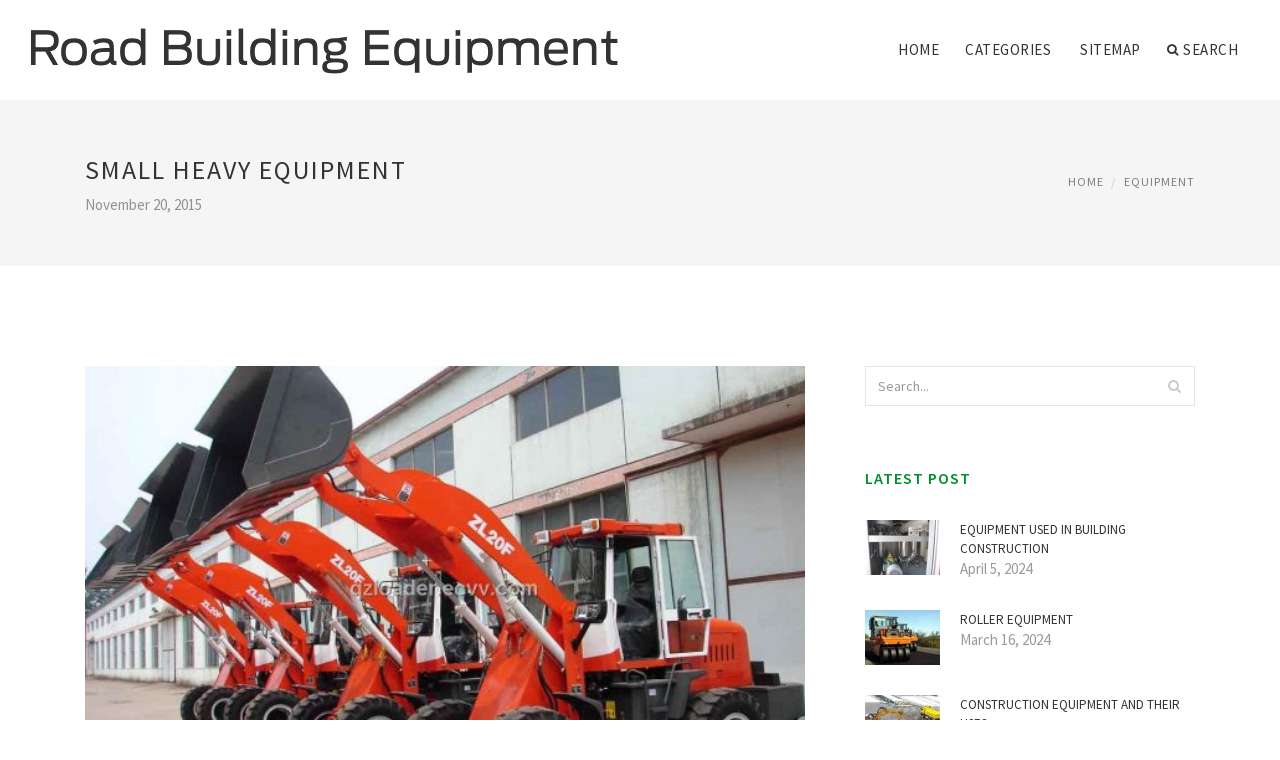

--- FILE ---
content_type: text/html; charset=UTF-8
request_url: http://www.neupauerindustries.com/Equipment/small-heavy-equipment
body_size: 6133
content:
<!doctype html>
<html lang="en">
<head>
    <meta http-equiv="Content-Type" content="text/html; charset=UTF-8"/>
    <!--[if IE]>
    <meta http-equiv="X-UA-Compatible" content="IE=edge,chrome=1"><![endif]-->
    <meta name="viewport" content="width=device-width,initial-scale=1">
    <link rel="profile" href="http://gmpg.org/xfn/11"/>
    <link rel='shortcut icon' href='http://www.neupauerindustries.com/templates/blog/style/images/favicon.png' type='image/png'/>
    <link rel='alternate' type='application/rss+xml' title='Road Building Equipment' href='http://www.neupauerindustries.com/feed/rss/'/>
    <link rel='stylesheet' id='fonts-css'
          href='http://fonts.googleapis.com/css?family=Abel|Source+Sans+Pro:400,300,300italic,400italic,600,600italic,700,700italic,900,900italic,200italic,200'
          type='text/css'/>
    <link rel='stylesheet' id='bootstrap-css' href='http://www.neupauerindustries.com/templates/blog/style/bootstrap.min.css' type='text/css'/>
    <link rel='stylesheet' id='style-css' href='http://www.neupauerindustries.com/templates/blog/style/style.css' type='text/css'/>
    <link rel='stylesheet' id='inc_style-css' href='http://www.neupauerindustries.com/templates/blog/style/inc_style.css' type='text/css'/>
    <!-- HTML5 shim and Respond.js IE8 support of HTML5 elements and media queries -->
    <!--[if lt IE 9]>
    <script src="js/html5shiv.js"></script>
    <script src="js/respond.min.js"></script>
    <![endif]-->
	<script src="http://www.neupauerindustries.com/templates/blog/js/jquery-1.10.2.min.js"></script>
    <script type='text/javascript' src='http://www.neupauerindustries.com/templates/blog/js/html5shiv.js'></script>
    <script type='text/javascript' src='http://www.neupauerindustries.com/templates/blog/js/respond.min.js'></script>
<title>Small Heavy Equipment [Road Building Equipment]</title>

<link rel='stylesheet' id='plugins-css' href='http://www.neupauerindustries.com/templates/blog/style/plugins.css' type='text/css'/>
<link rel='stylesheet' id='jquery.fancybox-css' href='http://www.neupauerindustries.com/templates/blog/style/jquery.fancybox.css' type='text/css' media='screen' />

<script type='text/javascript' src='http://www.neupauerindustries.com/templates/blog/js/jquery.fancybox.pack.js'></script>
<script type='text/javascript' src='http://www.neupauerindustries.com/templates/blog/js/fancybox.js'></script>

<meta name='keywords' content='Small Heavy Equipment' />
<meta name='description' content='Case Construction Equipment has been indelibly linked with two products over the years—backhoe-loaders and skid steer loaders. It created the very first factory-integrated backhoe-loader in 1957, and ended...' />
<meta content='article' property='og:type' />
<meta content='Small Heavy Equipment' property='og:title' />
<meta content='http://www.neupauerindustries.com/Equipment/small-heavy-equipment' property='og:url' />
<meta content='http://www.neupauerindustries.com/img/thumb/small_heavy_equipment.jpg' property='og:image' />
</head>

<body>
<!--  preloader start -->
<div id="tb-preloader">
	<div class="tb-preloader-wave"></div>
</div>
<!-- preloader end -->


<div class="wrapper">

	<!--header start-->
	<header id="header" class=" header-full-width ">
		<div class="header-sticky light-header ">
			<div class="container">
				<div id="massive-menu" class="menuzord">
					<!--logo start-->
					<a href="http://www.neupauerindustries.com/" class="logo-brand" title="Road Building Equipment">
						<img class="retina" src="http://www.neupauerindustries.com/img/logo.png" alt="Road Building Equipment"/>
					</a>
					<!--logo end-->
					<!--mega menu start-->
					<ul class="menuzord-menu pull-right">
							<li><a href="http://www.neupauerindustries.com/">Home</a></li>
	<li><a href="javascript:void(0)">Categories</a>
		<ul class="dropdown">
							<li>
					<a href="http://www.neupauerindustries.com/MixingPlant/">Mixing Plant</a>
				</li>
							<li>
					<a href="http://www.neupauerindustries.com/MillingMachine/">Milling Machine</a>
				</li>
							<li>
					<a href="http://www.neupauerindustries.com/Concrete/">Concrete</a>
				</li>
							<li>
					<a href="http://www.neupauerindustries.com/Compactor/">Compactor</a>
				</li>
							<li>
					<a href="http://www.neupauerindustries.com/EarthMoving/">Earth Moving</a>
				</li>
							<li>
					<a href="http://www.neupauerindustries.com/EquipmentForRoad/">Equipment For Road</a>
				</li>
							<li>
					<a href="http://www.neupauerindustries.com/RoadRoller/">Road Roller</a>
				</li>
							<li>
					<a href="http://www.neupauerindustries.com/Asphalt/">Asphalt</a>
				</li>
							<li>
					<a href="http://www.neupauerindustries.com/ConstructionVehicles/">Construction Vehicles</a>
				</li>
							<li>
					<a href="http://www.neupauerindustries.com/RoadConstruction/">Road Construction</a>
				</li>
							<li>
					<a href="http://www.neupauerindustries.com/Equipment/">Equipment</a>
				</li>
							<li>
					<a href="http://www.neupauerindustries.com/HeavyMachinery/">Heavy Machinery</a>
				</li>
							<li>
					<a href="http://www.neupauerindustries.com/AsphaltPaver/">Asphalt Paver</a>
				</li>
					</ul>
	</li>
	<li><a href="http://www.neupauerindustries.com/sitemap/">Sitemap</a></li>
	<li class="nav-icon">
		<a href="javascript:void(0)">
			<i class="fa fa-search"></i> Search
		</a>
		<div class="megamenu megamenu-quarter-width search-box">
			<div class="megamenu-row">
				<div class="col12">
					<form action="/search/" method="get" role="form">
						<input type="text" name="q" id="q" class="form-control" placeholder="Search Here">
					</form>
				</div>
			</div>
		</div>
	</li>

					</ul>
					<!--mega menu end-->
				</div>
			</div>
		</div>
	</header>
	<!--header end-->

	<section class="page-title">
		<div class="container">
			<div class="row">
				<div class="col-md-12">
					<h1 class="text-uppercase">Small Heavy Equipment</h1>
					<span>November 20, 2015</span>
					<ol class="breadcrumb">
						<li><a href="http://www.neupauerindustries.com/">Home</a></li>
						<li><a href="http://www.neupauerindustries.com/Equipment/">Equipment</a></li>
					</ol>
				</div>
			</div>
		</div>
	</section>
	
	<!--body content start-->
	<section class="body-content ">

		<div class="page-content">
			<div class="container">
				<div class="row">
					<div class="col-md-8">
						<!--classic image post-->
						<div class="blog">
							<div class="blog-post">
																	<div class="fit-img" style="margin-bottom: 10px;">
										<img src="http://www.neupauerindustries.com//img/caterpillar_compact_wheel_loader_related_keywords.jpg" class="alignleft" alt="Products Catalog20t Series" />
									</div>
																								
	<div class="parent">
	<p>Case Construction Equipment has been indelibly linked with two products over the years—backhoe-loaders and skid steer loaders. It created the very first factory-integrated backhoe-loader in 1957, and ended up being an early skid steer competition for Bobcat (Melroe), after buying the Uni-Loader brand in 1969.</p>

<p>The Case skid steer pedigree happens to be significantly irregular, however. After many years of creating the “1800 Series, ” including the bulletproof 1845C, a product still seen on work internet sites these days, Case skid steers got a few brand-new identities. Each hoped to enhance about what arrived prior to, nevertheless the 1800s proved a difficult act to follow.</p>

<p>There have been the XTs in 1997, the 400 Series in 2005, as well as the Alpha Series, beginning in 2014.</p>

<p>The arrival of Alpha Series marked the fourth different title when it comes to item supplying in a course of 18 years. It may be a red-flag whenever a maker continually renames a family of devices, but immediate past have observed renewed security and extra financial investment inside iron.</p>

<p>The 90-horsepower SR270 is the biggest radial-lift product in nine Case skid steer designs comprising the Alpha Series, noteworthy if you are the initial set of skid steers in the industry to use SCR technology to deal with Tier 4-Final emissions instructions.</p>

<p>While other manufacturers and a number of engine makers postured against SCR and invested their advertising bucks to back EGR technology, Case was a bold very early adopter of SCR among construction OEMs, leveraging CNH Industrial’s Fiat Powertrain (FPT) globally experience with SCR in on-road and agricultural applications.</p>

<p><em>Building Equipment</em> made the trek to your International Union of running Engineers Local 649 near Peoria, Ill., to own operator/instructors Brad Walker and Jimmy Trockur test the SR270 and provide a glimpse in to the present state of Case skid steers.</p>

<p>The afternoon associated with test ended up being cold and obvious, but present rains and snowfall melt remaining the test location dirty and challenging.</p>

<p>“To be truthful, I became let down today once I saw it absolutely was a rubber-tired device in place of a tracked device, ” Trockur says. “I thought, ‘This is not going to be much fun, ’ but I was impressed just how it got around. It did really.”</p>
<h3>An extensive position</h3>

<p>There’s no doubt traction and security had been an element of the objective whenever Case designed the SR270. It immediately grabs the eye featuring its lengthy, broad stance and cab-forward design. The “PowerStance” wheelbase, given that company calls it, plays a role in a complete period of 147.5 ins (with a low-profile bucket). The over-the-tire width with spec tires is 69.6 inches. Inside the cab, it's 35 inches from window to screen.</p>

<p>“It’s the largest radial-lift skid steer in the market, ” says Scott McElroy, Case income training manager for skid steers and small track loaders, which gave Walker and Trockur a walk-around.</p>

	</div>



	<div>
										Source: www.constructionequipment.com
						</div><div class="clear"></div>


		



								<div class="clearfix inline-block m-top-50 m-bot-50">
									<h6 class="text-uppercase">Share this Post </h6>
									<div class="widget-social-link circle">
									
										<a title="Facebook" target="_blank" onclick="window.open('http://www.facebook.com/sharer.php?u=http%3A%2F%2Fwww.neupauerindustries.com%2FEquipment%2Fsmall-heavy-equipment&t=Small+Heavy+Equipment', '_blank', 'scrollbars=0, resizable=1, menubar=0, left=200, top=200, width=550, height=440, toolbar=0, status=0');return false" href="#" rel="nofollow"><i class="fa fa-facebook"></i></a>
										<a title="Twitter" target="_blank" onclick="window.open('http://twitter.com/share?text=Small+Heavy+Equipment&url=http%3A%2F%2Fwww.neupauerindustries.com%2FEquipment%2Fsmall-heavy-equipment', '_blank', 'scrollbars=0, resizable=1, menubar=0, left=200, top=200, width=550, height=440, toolbar=0, status=0');return false" href="#" rel="nofollow"><i class="fa fa-twitter"></i></a>
										<a title="Google Plus" target="_blank" onclick="window.open('https://plus.google.com/share?url=http%3A%2F%2Fwww.neupauerindustries.com%2FEquipment%2Fsmall-heavy-equipment', '_blank', 'scrollbars=0, resizable=1, menubar=0, left=200, top=200, width=550, height=440, toolbar=0, status=0');return false" href="#" rel="nofollow"><i class="fa fa-google-plus"></i></a>
									
									</div>
								</div>
								<div class="pagination-row">
									<div class="pagination-post">
										<div class="prev-post">
											<a href="http://www.neupauerindustries.com/Equipment/civil-construction-equipment">
												<div class="arrow">
													<i class="fa fa-angle-double-left"></i>
												</div>
												<div class="pagination-txt">
													<span>Previous Post</span>
												</div>
											</a>
										</div>
										<div class="post-list-link">
											<a href="http://www.neupauerindustries.com/">
												<i class="fa fa-home"></i>
											</a>
										</div>
										<div class="next-post">
											<a href="http://www.neupauerindustries.com/Equipment/used-engineering-equipment">
												<div class="arrow">
													<i class="fa fa-angle-double-right"></i>
												</div>
												<div class="pagination-txt">
													<span>Next Post</span>
												</div>
											</a>
										</div>
									</div>
								</div>

							</div>
						</div>
						<!--classic image post-->
					</div>
					<div class="col-md-4">



<div class="widget">
	<form action="/search/" method="get" class="form-inline form" role="form">
		<div class="search-row">
			<button class="search-btn" type="submit" title="Search">
				<i class="fa fa-search"></i>
			</button>
			<input type="text" name="q" id="q" class="form-control" placeholder="Search...">
		</div>
	</form>
</div>

	<!--latest post widget-->
	<div class="widget">
		<div class="heading-title-alt text-left heading-border-bottom">
			<h6 class="text-uppercase">latest post</h6>
		</div>
		<ul class="widget-latest-post">
						<li>
				<div class="thumb"><a href="/Equipment/equipment-used-in-building-construction"><img src="http://www.neupauerindustries.com/img/preview/equipment_used_in_building_construction.jpg" alt="Equipment used in Building Construction"/></a></div>
				<div class="w-desk">
					<a href="/Equipment/equipment-used-in-building-construction">Equipment used in Building Construction</a>
					April 5, 2024
				</div>
			</li>
						<li>
				<div class="thumb"><a href="/Equipment/roller-equipment"><img src="http://www.neupauerindustries.com/img/preview/roller_equipment.jpg" alt="Roller Equipment"/></a></div>
				<div class="w-desk">
					<a href="/Equipment/roller-equipment">Roller Equipment</a>
					March 16, 2024
				</div>
			</li>
						<li>
				<div class="thumb"><a href="/Equipment/construction-equipment-and-their-uses"><img src="http://www.neupauerindustries.com/img/preview/construction_equipment_and_their_uses.jpg" alt="Construction Equipment and Their Uses"/></a></div>
				<div class="w-desk">
					<a href="/Equipment/construction-equipment-and-their-uses">Construction Equipment and Their Uses</a>
					February 25, 2024
				</div>
			</li>
						<li>
				<div class="thumb"><a href="/Equipment/what-is-heavy-equipment"><img src="http://www.neupauerindustries.com/img/preview/what_is_heavy_equipment.jpg" alt="What is Heavy Equipment?"/></a></div>
				<div class="w-desk">
					<a href="/Equipment/what-is-heavy-equipment">What is Heavy Equipment?</a>
					February 5, 2024
				</div>
			</li>
						<li>
				<div class="thumb"><a href="/Equipment/construction-equipment-logo"><img src="http://www.neupauerindustries.com/img/preview/construction_equipment_logo.jpg" alt="Construction Equipment Logo"/></a></div>
				<div class="w-desk">
					<a href="/Equipment/construction-equipment-logo">Construction Equipment Logo</a>
					January 15, 2024
				</div>
			</li>
						<li>
				<div class="thumb"><a href="/Equipment/equipment-used-in-construction-site"><img src="http://www.neupauerindustries.com/img/preview/equipment_used_in_construction_site.jpg" alt="Equipment used in Construction site"/></a></div>
				<div class="w-desk">
					<a href="/Equipment/equipment-used-in-construction-site">Equipment used in Construction site</a>
					December 26, 2023
				</div>
			</li>
						<li>
				<div class="thumb"><a href="/Equipment/construction-site-equipment"><img src="http://www.neupauerindustries.com/img/preview/construction_site_equipment.jpg" alt="Construction site Equipment"/></a></div>
				<div class="w-desk">
					<a href="/Equipment/construction-site-equipment">Construction site Equipment</a>
					December 6, 2023
				</div>
			</li>
						<li>
				<div class="thumb"><a href="/Equipment/definition-of-heavy-equipment"><img src="http://www.neupauerindustries.com/img/preview/definition_of_heavy_equipment.jpg" alt="Definition of Heavy Equipment"/></a></div>
				<div class="w-desk">
					<a href="/Equipment/definition-of-heavy-equipment">Definition of Heavy Equipment</a>
					November 16, 2023
				</div>
			</li>
						<li>
				<div class="thumb"><a href="/Equipment/types-of-construction-equipment-and-their-uses"><img src="http://www.neupauerindustries.com/img/preview/types_of_construction_equipment_and_their.jpg" alt="Types of Construction Equipment and Their Uses"/></a></div>
				<div class="w-desk">
					<a href="/Equipment/types-of-construction-equipment-and-their-uses">Types of Construction Equipment and Their Uses</a>
					October 27, 2023
				</div>
			</li>
					</ul>
	</div>
	<!--latest post widget-->


<div class="widget">
	<div class="heading-title-alt text-left heading-border-bottom">
		<h6 class="text-uppercase">category</h6>
	</div>
	<ul class="widget-category">
		<li><a href="http://www.neupauerindustries.com/MixingPlant/" title="View all posts filed under Mixing Plant">Mixing Plant</a></li><li><a href="http://www.neupauerindustries.com/MillingMachine/" title="View all posts filed under Milling Machine">Milling Machine</a></li><li><a href="http://www.neupauerindustries.com/Concrete/" title="View all posts filed under Concrete">Concrete</a></li><li><a href="http://www.neupauerindustries.com/Compactor/" title="View all posts filed under Compactor">Compactor</a></li><li><a href="http://www.neupauerindustries.com/EarthMoving/" title="View all posts filed under Earth Moving">Earth Moving</a></li><li><a href="http://www.neupauerindustries.com/EquipmentForRoad/" title="View all posts filed under Equipment For Road">Equipment For Road</a></li><li><a href="http://www.neupauerindustries.com/RoadRoller/" title="View all posts filed under Road Roller">Road Roller</a></li><li><a href="http://www.neupauerindustries.com/Asphalt/" title="View all posts filed under Asphalt">Asphalt</a></li><li><a href="http://www.neupauerindustries.com/ConstructionVehicles/" title="View all posts filed under Construction Vehicles">Construction Vehicles</a></li><li><a href="http://www.neupauerindustries.com/RoadConstruction/" title="View all posts filed under Road Construction">Road Construction</a></li><li><a href="http://www.neupauerindustries.com/Equipment/" title="View all posts filed under Equipment">Equipment</a></li><li><a href="http://www.neupauerindustries.com/HeavyMachinery/" title="View all posts filed under Heavy Machinery">Heavy Machinery</a></li><li><a href="http://www.neupauerindustries.com/AsphaltPaver/" title="View all posts filed under Asphalt Paver">Asphalt Paver</a></li>	</ul>
</div>








</div>
				</div>
			</div>
		</div>
	</section>
	
	<!--body content end-->
	    <!--footer start 1-->
    <footer id="footer" class="dark">
        <div class="primary-footer">
            <div class="container">
                <div class="row">
                    <div class="col-md-3">
                        <a href="http://www.neupauerindustries.com/" class="m-bot-20 footer-logo">
                            <img class="retina" src="http://www.neupauerindustries.com/img/logo_dark.png" alt="Road Building Equipment"/>
                        </a>
                        <span class="m-top-10">Tools and Equipment for Road Construction</span>
                    </div>
                    <div class="col-md-3">
                        <h5 class="text-uppercase">popular posts</h5>
                        <ul class="f-list">
                            																	<li>
										<a href="/Equipment/construction-heavy-equipment-list" title="Construction Heavy Equipment list">Construction Heavy Equipment list</a>
									</li>
								                            																	<li>
										<a href="/Compactor/dirt-roller-compactors" title="Dirt Roller Compactors">Dirt Roller Compactors</a>
									</li>
								                            																	<li>
										<a href="/RoadConstruction/road-construction-equipment-pdf" title="Road construction equipment PDF">Road construction equipment PDF</a>
									</li>
								                            																	<li>
										<a href="/MillingMachine/machines-that-dig" title="Machines that dig">Machines that dig</a>
									</li>
								                            																	<li>
										<a href="/MillingMachine/milling-and-resurfacing" title="Milling and resurfacing">Milling and resurfacing</a>
									</li>
								                                                    </ul>
                    </div>
                    <div class="col-md-3">
                        <h5 class="text-uppercase">quick link</h5>
                        <ul class="f-list">
							
																												<li><a href="/">Home</a></li><li><a href="/contact/">Contact</a></li><li><a href="/sitemap/">Sitemap</a></li><li><a href="/feed/rss">RSS</a></li>                        </ul>
                    </div>
                    <div class="col-md-3">
                        <h5 class="text-uppercase">Related Posts</h5>
                        <ul class="r-work">
                                                            <li>
                                    <a href="/Equipment/cat-heavy-equipment" title="CAT Heavy Equipment"><img src="http://www.neupauerindustries.com/img/footer/cat_heavy_equipment.jpg" alt="CAT Heavy Equipment" /></a>
                                </li>
                                                            <li>
                                    <a href="/Equipment/what-is-heavy-equipment" title="What is Heavy Equipment?"><img src="http://www.neupauerindustries.com/img/footer/what_is_heavy_equipment.jpg" alt="What is Heavy Equipment?" /></a>
                                </li>
                                                            <li>
                                    <a href="/Equipment/types-of-heavy-equipment" title="Types of Heavy Equipment"><img src="http://www.neupauerindustries.com/img/footer/types_of_heavy_equipment.jpg" alt="Types of Heavy Equipment" /></a>
                                </li>
                                                            <li>
                                    <a href="/Equipment/heavy-equipment-names" title="Heavy Equipment names"><img src="http://www.neupauerindustries.com/img/footer/heavy_equipment_names.jpg" alt="Heavy Equipment names" /></a>
                                </li>
                                                            <li>
                                    <a href="/Equipment/heavy-equipment-models" title="Heavy Equipment Models"><img src="http://www.neupauerindustries.com/img/footer/heavy_equipment_models.jpg" alt="Heavy Equipment Models" /></a>
                                </li>
                                                            <li>
                                    <a href="/Equipment/definition-of-heavy-equipment" title="Definition of Heavy Equipment"><img src="http://www.neupauerindustries.com/img/footer/definition_of_heavy_equipment.jpg" alt="Definition of Heavy Equipment" /></a>
                                </li>
                                                            <li>
                                    <a href="/Equipment/heavy-equipment-industry" title="Heavy Equipment industry"><img src="http://www.neupauerindustries.com/img/footer/heavy_equipment_industry.jpg" alt="Heavy Equipment industry" /></a>
                                </li>
                                                            <li>
                                    <a href="/Equipment/construction-heavy-equipment-list" title="Construction Heavy Equipment list"><img src="http://www.neupauerindustries.com/img/footer/construction_heavy_equipment_list.jpg" alt="Construction Heavy Equipment list" /></a>
                                </li>
                                                            <li>
                                    <a href="/Equipment/caterpillar-heavy-equipment-catalog" title="Caterpillar Heavy Equipment catalog"><img src="http://www.neupauerindustries.com/img/footer/caterpillar_heavy_equipment_catalog.jpg" alt="Caterpillar Heavy Equipment catalog" /></a>
                                </li>
                                                    </ul>
                    </div>
                </div>
            </div>
        </div>

        <div class="secondary-footer">
            <div class="container">
                <div class="row">
                    <div class="col-md-6">
                        <span class="m-top-10">Copyright &copy; 2026 · All Rights Reserved | www.neupauerindustries.com</span>
                    </div>
                    <div class="col-md-6">
                        <div class="social-link circle pull-right">
																																					<a title="Facebook" target="_blank" onclick="window.open('http://www.facebook.com/sharer.php?u=http%3A%2F%2Fwww.neupauerindustries.com%2FEquipment%2Fsmall-heavy-equipment', '_blank', 'scrollbars=0, resizable=1, menubar=0, left=200, top=200, width=550, height=440, toolbar=0, status=0');return false" href="#" rel="nofollow"><i class="fa fa-facebook"></i></a>
							<a title="Twitter" target="_blank" onclick="window.open('http://twitter.com/share?text=Small+Heavy+Equipment&url=http%3A%2F%2Fwww.neupauerindustries.com%2FEquipment%2Fsmall-heavy-equipment', '_blank', 'scrollbars=0, resizable=1, menubar=0, left=200, top=200, width=550, height=440, toolbar=0, status=0');return false" href="#" rel="nofollow"><i class="fa fa-twitter"></i></a>
							<a title="Google Plus" target="_blank" onclick="window.open('https://plus.google.com/share?url=http%3A%2F%2Fwww.neupauerindustries.com%2FEquipment%2Fsmall-heavy-equipment', '_blank', 'scrollbars=0, resizable=1, menubar=0, left=200, top=200, width=550, height=440, toolbar=0, status=0');return false" href="#" rel="nofollow"><i class="fa fa-google-plus"></i></a>
                        </div>
                    </div>
                </div>
            </div>
        </div>
    </footer>
    <!--footer 1 end-->
</div>

<!-- Placed js at the end of the document so the pages load faster -->
<script src="http://www.neupauerindustries.com/templates/blog/js/bootstrap.min.js"></script>
<script src="http://www.neupauerindustries.com/templates/blog/js/menuzord.js"></script>
<script src="http://www.neupauerindustries.com/templates/blog/js/jquery.flexslider-min.js"></script>
<script src="http://www.neupauerindustries.com/templates/blog/js/owl.carousel.min.js"></script>
<script src="http://www.neupauerindustries.com/templates/blog/js/jquery.isotope.js"></script>
<script src="http://www.neupauerindustries.com/templates/blog/js/jquery.magnific-popup.min.js"></script>
<script src="http://www.neupauerindustries.com/templates/blog/js/smooth.js"></script>
<script src="http://www.neupauerindustries.com/templates/blog/js/wow.min.js"></script>
<script src="http://www.neupauerindustries.com/templates/blog/js/imagesloaded.js"></script>
<!--common scripts-->
<script src="http://www.neupauerindustries.com/templates/blog/js/scripts.js?8"></script>
<!--LiveInternet counter--><script type="text/javascript"><!--
document.write("<a href='//www.liveinternet.ru/click' "+
"target=_blank><img src='//counter.yadro.ru/hit?t45.16;r"+
escape(document.referrer)+((typeof(screen)=="undefined")?"":
";s"+screen.width+"*"+screen.height+"*"+(screen.colorDepth?
screen.colorDepth:screen.pixelDepth))+";u"+escape(document.URL)+
";"+Math.random()+
"' alt='' title='LiveInternet' "+
"border='0' width='1' height='1' style='position:absolute; left:-9999px;'><\/a>")
//--></script><!--/LiveInternet-->

<script type="text/javascript">
<!--
var _acic={dataProvider:10};(function(){var e=document.createElement("script");e.type="text/javascript";e.async=true;e.src="https://www.acint.net/aci.js";var t=document.getElementsByTagName("script")[0];t.parentNode.insertBefore(e,t)})()
//-->
</script><div class="mads-block"></div>
</body>
</html>